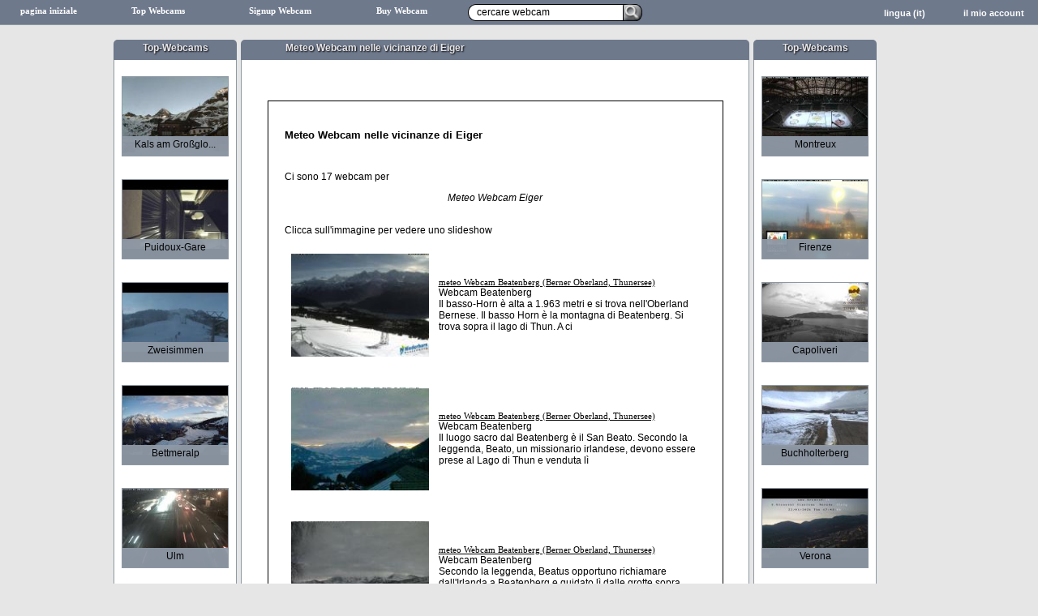

--- FILE ---
content_type: text/html
request_url: https://www.webcam-4insiders.com/places/it/meteo-Eiger/m261-Webcam-Eiger.php
body_size: 6717
content:
<!DOCTYPE html PUBLIC "-//W3C//DTD XHTML 1.0 Transitional//EN" "http://www.w3.org/TR/xhtml1/DTD/xhtml1-transitional.dtd">
<html xmlns="http://www.w3.org/1999/xhtml" xml:lang="en" lang="it">
	<head>
		<meta http-equiv="Content-Type" content="text/html; charset=utf-8" />
		<meta name="robots" content="index,follow" />
		<meta http-equiv="Content-Language" content="it" />
		<meta property="fb:admins" content="1303232264" />
		<meta name="description" content="Live Weather Webcams from all over the world." />
		<meta name="keywords" content="Eiger, Meteo Webcam Eiger, Webcam Eiger, Meteo Eiger, Meteo, Webcam, weather" />
		<meta name="page-topic" content="travel tourism" />
<link rel="canonical" href="https://www.webcam-4insiders.com/places/it/meteo-Eiger/m261-Webcam-Eiger.php" />
		<style type="text/css">
			a{font-family:Verdana,Heletiva;font-size:8pt;color:black;}
			a:hover{color:blue;}
			.directoryinnercontent a{font-size:9pt;}
		</style>
		<title>Meteo Webcam nelle vicinanze di Eiger</title>

		
<link type='text/css' href='/libs/jquery/css/custom-theme/jquery-ui-1.8.4.custom.css' rel='Stylesheet' />	
<script type='text/javascript' src='/libs/jquery/jquery-1.4.2.min.js'></script>
<script type='text/javascript' src='/libs/jquery/jquery-ui-1.8.4.custom.min.js'></script>

	
	    <link href="/styles/main_cleaned.css" rel="stylesheet" type="text/css" />
		<link href="/styles/pagestruct/3col.css" rel="stylesheet" type="text/css" />
		<link rel="stylesheet" href="/styles/morecams.css" type="text/css" /><link href="/styles/topmenubar.css" rel="stylesheet" type="text/css" />
		<link href="/styles/tooltip.css" rel="stylesheet" type="text/css" />

		<script type="text/javascript">
	var timeout	= 500;
var closetimer	= 0;
var ddmenuitem	= 0;

// open hidden layer
function mopen(id)
{
	// cancel close timer
	mcancelclosetime();

	// close old layer
	if(ddmenuitem) ddmenuitem.style.visibility = 'hidden';

	// get new layer and show it
	ddmenuitem = document.getElementById(id);
	ddmenuitem.style.visibility = 'visible';

}
// close showed layer
function mclose()
{
	if(ddmenuitem) ddmenuitem.style.visibility = 'hidden';

}

// go close timer
function mclosetime()
{
	closetimer = window.setTimeout(mclose, timeout);
}

// cancel close timer
function mcancelclosetime()
{
	if(closetimer)
	{
		window.clearTimeout(closetimer);
		closetimer = null;
	}
}

// close layer when click-out
document.onclick = mclose;

function search(){

    //TODO Maybe add wait timer until another search
	//Search will be started with ajax

	//Check for BaseMessage
	if(document.getElementById('searchbox').value == 'cercare webcam'){
		document.getElementById('searchbox').value = '';
	}

	//Check if chars are bigger than 2
	if(document.getElementById('searchbox').value.length > 2){

		//Get search string
		var searchstring = document.getElementById('searchbox').value;


		mopen('result');

		//Will come back with ajax
		document.getElementById('searchloadingindicator').innerHTML = '<img src="/ajax-images/small-searchindicator.gif" /> ricera funziona';

		//document.getElementById('searchresult').innerHTML = "<p align='center'><br /><br /><br />Search is in progress please wait<br /><img src='/ajax-images/searchloader.gif' /></p>";

		$.ajax({
				url: '/services/webcamsearch.php',
				dataType: 'html',
				type: 'post',
				data: { searchstring: searchstring, lang: 'it' },
				success: function( data ) {
					clearloadingindicator();
					$('#searchresult').html(data);
				}
			});

		//new Ajax.Updater('searchresult', '/services/webcamsearch.php', {evalScripts: true, onComplete: function() { clearloadingindicator(); }, parameters: { searchstring: searchstring, lang: 'it' }});

	}
	else{
		togglenotice(true);
	}

}

function clearloadingindicator(){
	document.getElementById('searchloadingindicator').innerHTML = '';
}

var searchtimeout;

function startautosearch(){
    if(typeof searchtimeout !== 'undefined'){
       clearTimeout(searchtimeout);
    }
	if(document.getElementById('searchbox').value.length > 2){
		togglenotice(false);
		if(shouldsearch == true){

            searchtimeout = setTimeout('search()', 500);
			 	//search();
			}else{
				shouldsearch = true;
			}
	}
	else{
		mclose();
		togglenotice(true);
	}

}
var shouldsearch = true;

function handleEnter(inField, e) {
    var charCode;

    if(e && e.which){
        charCode = e.which;
    }else if(window.event){
        e = window.event;
        charCode = e.keyCode;
    }

    if(charCode == 13) {
       search();
    }
    else if(charCode == 27){
		//alert('esc');
	}
   	//TODO Check also for ESC to close!!
      var kC  = (window.event) ?    // MSIE or Firefox?
                 event.keyCode : e.keyCode;
      var Esc = (window.event) ?
                27 : e.DOM_VK_ESCAPE // MSIE : Firefox
      if(kC==Esc){
		mclose();
		shouldsearch = false;


		document.getElementById('searchbox').select();
		}

}

function togglenotice(status){
		if(status == true){
			document.getElementById('notice').style.visibility = 'visible';
		}else{
			document.getElementById('notice').style.visibility = 'hidden';
		}

	}
function clearbasetext(){

		if(document.getElementById('searchbox').value == 'cercare webcam'){
			document.getElementById('searchbox').value = '';
			document.getElementById('searchbox').style.color = 'black';
		}
	}
	function leavesearch(){
		togglenotice(false);
		if(document.getElementById('searchbox').value == ''){
			document.getElementById('searchbox').value = 'cercare webcam';
			document.getElementById('searchbox').style.color = 'gray';
		}
	}


function searchbuttonswap1(){
	var myPicButton = document.getElementById('searchbuttonlink');
	myPicButton.src = '/img/searchbox/searchbutton_pressed.png';
}
function searchbuttonswap2(){
	var myPicButton = document.getElementById('searchbuttonlink');
	myPicButton.src = '/img/searchbox/searchbutton_unpressed.png';
}
function updateextlink(){
	//Update Extended-Search Link
	var mysearchstr = document.getElementById('searchbox').value;
	document.getElementById('extsearchlink').href = '/services/extendedsearch.php?lang=it&search=' + mysearchstr;
	//document.getElementById('extsearchlink').innerHTML = '/services/extendedsearch.php?search=' + mysearchstr;
}

</script>
		<script type="text/javascript">
		
		function openlogin(){
		$('#dialog-login').dialog('open');
	}
	
	function loginfinished(){
		$('#dialog-login').dialog('close');
		window.location.href=window.location.href;
	}
	
	
	$(function() {
		$('#dialog-login').dialog({
			autoOpen: false,
			resizable: false,
			height:240,
			width:290,
			modal: true,
			draggable: false,
			buttons: {
				'Login': function() {
					dologin();
				},
				Cancel: function() {
					$(this).dialog('close');
				}
			}
		});

		$('#dialog-login').keyup(function(e) {
		    if (e.keyCode == 13) {
		        dologin();
		    }
		});
		
	});			

	function dologin(){

		myuser = document.getElementById('username').value;
		mypass = document.getElementById('password').value;

		if(myuser == ''){
			document.getElementById('username').style.backgroundColor = 'red';
			document.getElementById('loginstatus').innerHTML = "<span style='color:red;'>I campi non sono riempiti</span>";
		}else{
			document.getElementById('username').style.backgroundColor = 'white';
		}

		if(mypass == ''){
			document.getElementById('password').style.backgroundColor = 'red';
			document.getElementById('loginstatus').innerHTML = "<span style='color:red;'>I campi non sono riempiti</span>";
		}else{
			document.getElementById('password').style.backgroundColor = 'white';
		}
		
		
		if(myuser != '' && mypass != ''){

			document.getElementById('loader').style.display = 'block';
			document.getElementById('loadersuccess').style.display = 'none';
			document.getElementById('loginstatus').innerHTML = "Controlla Login..";


		$.ajax({
			url: '/services/login.php',
			dataType: 'text',
			type: 'POST',
			data: {username: myuser, pass: mypass},
			success: function( data ) {
				if(data == 'true'){
					document.getElementById('loader').style.display = 'none';
					document.getElementById('loadersuccess').style.display = 'block';
					document.getElementById('loginstatus').innerHTML = "<span style='color:green;'>Successo Login</span>";

					//$('#dialog-confirm').dialog('close');
					//setTimeout('$(this).dialog(\'close\');',1000);
					setTimeout('loginfinished();',1000);			
		
						 
				}else if(data == 'falseinactive'){
					document.getElementById('loader').style.display = 'none';
					document.getElementById('loginstatus').innerHTML = "<span style='color:red;'>Accesso non riuscito<br>L&#039;account è disabilitato <br> prega di contattare admin</span>";
				}
				else{
					document.getElementById('loader').style.display = 'none';
					document.getElementById('loginstatus').innerHTML = "<span style='color:red;'>Accesso non riuscito</span>";

				};
				
			}
		});
		
				}
		return false;
		 }

	function resetpwd(){
		//setTimeout('parent.parent.GB_hide();',1000);

		parent.parent.document.location='/it/useradmin/resetpassword.php';
		
		}
		</script>
		
    <script type="text/javascript">

  var _gaq = _gaq || [];
  _gaq.push(['_setAccount', 'UA-2423106-20']);
  _gaq.push(['_trackPageview']);

  (function() {
    var ga = document.createElement('script'); ga.type = 'text/javascript'; ga.async = true;
    ga.src = ('https:' == document.location.protocol ? 'https://ssl' : 'http://www') + '.google-analytics.com/ga.js';
    var s = document.getElementsByTagName('script')[0]; s.parentNode.insertBefore(ga, s);
  })();

</script></head>
		<body style='margin:0px;'>
		<div id="menubar">
		<ul style="display:inline;">
			<li id="home" class="menuitemwithlink" ><a class='menuitemlink' href='/it/' rel='nofollow' target='_self'>
				pagina iniziale
			</a></li><li id="topwebcams" class="menuitemwithlink" ><a class='menuitemlink' href='/it/topwebcams/' rel='nofollow' target='_self'>Top Webcams</a></li><li id="signup" class="menuitemwithlink" ><a class='menuitemlink' href='/it/camadmin/camsignup.php' rel='nofollow' target='_self'>Signup Webcam</a></li><li id="tourism" class="menuitemwithlink" ><a class='menuitemlink' href='https://www.baustellen.camera' rel='nofollow' target='_blank'>Buy Webcam</a></li>
			<li id="searchmenu" class="menuitem" onmouseover="mcancelclosetime()">
				<div id="searchouterbox">
					<div id="searchleft"></div>
					<div id="innersearchbox">
						<input type="text" class="searchfield" autocomplete="off" id="searchbox" name="searchstring" value="cercare webcam" onfocus="javascript:clearbasetext();" onblur="javascript:leavesearch();" onkeyup="startautosearch();" onkeypress="handleEnter(this, event)" />
					</div>
					<div id="searchbutton">
						<a href="javascript:search();">
							<img id="searchbuttonlink" src="/img/searchbox/searchbutton_unpressed.png" onmouseover="javascript:searchbuttonswap1();" onmouseout="javascript:searchbuttonswap2();" border="0" />
						</a>
					</div>
					<div id="notice" style="top:23px;">
						<div class="pointer_up"></div>
						<div class="tooltip_bottom">Inserisci almeno 3 caratteri!</div>
					</div>
				</div>
			<div id="result" onmouseover="mcancelclosetime()" style="z-index:55;" >
					<div id="searchresulttitlebar" style='clear:both;width:700px;'>
					<p id="searchloadingindicator"></p>
					<p id="searchrestitle">risultato</p>
					</div>
					<div id="searchresult" onmouseover="mcancelclosetime()" style="clear:both;">
						<p align="center"><br /><br /><br />Search is in progress please wait<br /><img src="/ajax-images/searchloader.gif" /></p>
					</div>

					<p id="searchresfooter"><a href="#" id="extsearchlink" rel="nofollow" target="_blank" onmouseover="javascript:updateextlink();">ricerca avanzata</a></p>
				</div>


			</li>
			<li id="account" class="menuitem" onmouseover="mopen('account_sub')">
				il mio account
				<div id="account_sub" onmouseover="mcancelclosetime()" onmouseout="mclosetime()"></p><a href="javascript:openlogin();" class="menulink" rel="nofollow">Login</a><a href="/it/useradmin/userregister.php" rel="nofollow" class="menulink">Register for free</a><br>
            <a href="/it/betanotice.php" rel="nofollow" class="menulink" target='_blank'>Beta-Information</a><a href="/it/terms.php" rel="nofollow" class="menulink">le condizioni generali di utilizzo</a>
						<a href="/it/privacy.php" rel="nofollow" class="menulink">Privacy Notice</a><br><a href="/it/support/contact.php" rel="nofollow" class="menulink" target='_blank'>Contact us</a><a href="/it/support/copyright.php" rel="nofollow" class="menulink" target='_blank'>Report Copyright</a>
		        </div>

			</li>
			<li id="lang" class="menuitem" onmouseover="mopen('lang_sub');">
				lingua (it)
				<div id="lang_sub" onmouseover="mcancelclosetime()" onmouseout="mclosetime()">
					<a href='/places/de/Wetter-Eiger/m261-Webcam-Eiger.php' target='_self' class='menulink' title='/places/de/Wetter-Eiger/m261-Webcam-Eiger.php'>Deutsch (de)</a><a href='/places/en/weather-Eiger/m261-Webcam-Eiger.php' target='_self' class='menulink' title='/places/en/weather-Eiger/m261-Webcam-Eiger.php'>English (en)</a><a href='/places/fr/temps-Eiger/m261-Webcam-Eiger.php' target='_self' class='menulink' title='/places/fr/temps-Eiger/m261-Webcam-Eiger.php'>Francais (fr)</a><a href='/places/es/tiempo-Eiger/m261-Webcam-Eiger.php' target='_self' class='menulink' title='/places/es/tiempo-Eiger/m261-Webcam-Eiger.php'>Espanol (es)</a>
		        </div>
			</li>
		</ul>
		</ul>

	<div id='loginspace' style='display:none;'>begin
		<div id='dialog-login' title='Login'><form id='loginform' onsubmit='return dologin();' action='login.php'>		<br/>
				<label for='username' style='float: left; width: 100px;font-size:9pt;font-family:Verdana, Arial, Helvetica, sans;'>Username:</label><input type='text' name='username' id='username' value='' required='required' /><br/>
				<label for='password' style='float: left; width: 100px;font-size:9pt;font-family:Verdana, Arial, Helvetica, sans;'>Password:</label><input type='password' name='password' id='password' value='' required='required' /><br/><br/>
				<div id='loader' style='float:left;margin-right:5px;display:none;'><img src='/ajax-images/smallwhiteloader.gif' /></div>
				<div id='loadersuccess' style='float:left;margin-right:5px;display:none;'><img src='/ajax-images/loginsuccess.gif' /></div>
				<div id='loginstatus' style='font-family:Verdana, Arial, Helvetica, sans;font-size:9pt;'></div>
				<div id='loginreset' style='font-family:Verdana, Arial, Helvetica, sans;font-size:9pt;'><br><a href='javascript:resetpwd();'>Forgot password?</a></div>
			</form></div>end</div>
	</div>
		<br/>
		<div id='maindirectorybox'>
		<div id='left'>
				<div class='boxheader' id='leftheader'><p class='boxtitlecentered'>Top-Webcams</p></div>
				<div id='left_content'>
		<div id='morepics'>			<div id='pic6096' class='picsmall'  >
							<div class='innerpicsmall' id='innerpic6096small'><a href='https://www.webcam-4insiders.com/it/meteo-Kals am Großglockner/6096-Kals am Großglockner-meteo.php' target='_blank' style='text-decoration:none;' ><img src='/current/thumbnail/6096-meteo-Webcam-Kals-am-Großglockner-.jpg' width='130px' height='97px;' alt='meteo Webcam Kals am Großglockner ' title='meteo Webcam Kals am Großglockner ' border='0' /><div class='citynameoverlay'>
                                    <p class='citynameoverlaytext'>Kals am Großglo...</p>
                                </div></a></div></div><div id='pic16955' class='picsmall'  >
							<div class='innerpicsmall' id='innerpic16955small'><a href='https://www.webcam-4insiders.com/it/Lavaux/16955-Lavaux.php' target='_blank' style='text-decoration:none;' ><img src='/current/thumbnail/16955-Lavaux.jpg' width='130px' height='97px;' alt='Lavaux' title='Lavaux' border='0' /><div class='citynameoverlay'>
                                    <p class='citynameoverlaytext'>Puidoux-Gare</p>
                                </div></a></div></div><div id='pic1178' class='picsmall'  >
							<div class='innerpicsmall' id='innerpic1178small'><a href='https://www.webcam-4insiders.com/it/meteo-Zweisimmen/1178-Zweisimmen-meteo-Webcam.php' target='_blank' style='text-decoration:none;' ><img src='/current/thumbnail/1178-meteo-Webcam-Zweisimmen-(Berner-Oberland,-Simmental,-Rinderberg).jpg' width='130px' height='97px;' alt='meteo Webcam Zweisimmen (Berner Oberland, Simmental, Rinderberg)' title='meteo Webcam Zweisimmen (Berner Oberland, Simmental, Rinderberg)' border='0' /><div class='citynameoverlay'>
                                    <p class='citynameoverlaytext'>Zweisimmen</p>
                                </div></a></div></div><div id='pic1389' class='picsmall'  >
							<div class='innerpicsmall' id='innerpic1389small'><a href='https://www.webcam-4insiders.com/it/Webcam-Bettmeralp/1389-Bettmeralp-Webcam.php' target='_blank' style='text-decoration:none;' ><img src='/current/thumbnail/1389-meteo-Webcam-Bettmeralp-.jpg' width='130px' height='97px;' alt='meteo Webcam Bettmeralp ' title='meteo Webcam Bettmeralp ' border='0' /><div class='citynameoverlay'>
                                    <p class='citynameoverlaytext'>Bettmeralp</p>
                                </div></a></div></div><div id='pic1492' class='picsmall'  >
							<div class='innerpicsmall' id='innerpic1492small'><a href='https://www.webcam-4insiders.com/it/meteo-Ulm/1492-Ulm-meteo.php' target='_blank' style='text-decoration:none;' ><img src='/current/thumbnail/1492-meteo-Webcam-Ulm-.jpg' width='130px' height='97px;' alt='meteo Webcam Ulm ' title='meteo Webcam Ulm ' border='0' /><div class='citynameoverlay'>
                                    <p class='citynameoverlaytext'>Ulm</p>
                                </div></a></div></div><div id='pic6339' class='picsmall'  >
							<div class='innerpicsmall' id='innerpic6339small'><a href='https://www.webcam-4insiders.com/it/Webcam-Geneva/6339-Geneva-Webcam.php' target='_blank' style='text-decoration:none;' ><img src='/current/thumbnail/6339-meteo-Webcam-Geneva-.jpg' width='130px' height='97px;' alt='meteo Webcam Geneva ' title='meteo Webcam Geneva ' border='0' /><div class='citynameoverlay'>
                                    <p class='citynameoverlaytext'>Geneva</p>
                                </div></a></div></div><div id='pic5951' class='picsmall'  >
							<div class='innerpicsmall' id='innerpic5951small'><a href='https://www.webcam-4insiders.com/it/meteo-Praga/5951-Praga-meteo.php' target='_blank' style='text-decoration:none;' ><img src='/current/thumbnail/5951-meteo-Webcam-Praga-.jpg' width='130px' height='97px;' alt='meteo Webcam Praga ' title='meteo Webcam Praga ' border='0' /><div class='citynameoverlay'>
                                    <p class='citynameoverlaytext'>Praha</p>
                                </div></a></div></div><div id='pic333' class='picsmall'  >
							<div class='innerpicsmall' id='innerpic333small'><a href='https://www.webcam-4insiders.com/it/meteo-Verbier-Webcam/333-Webcam-Verbier-meteo.php' target='_blank' style='text-decoration:none;' ><img src='/current/thumbnail/333-meteo-Webcam-Verbier-.jpg' width='130px' height='97px;' alt='meteo Webcam Verbier ' title='meteo Webcam Verbier ' border='0' /><div class='citynameoverlay'>
                                    <p class='citynameoverlaytext'>Verbier</p>
                                </div></a></div></div><div id='pic1622' class='picsmall'  >
							<div class='innerpicsmall' id='innerpic1622small'><a href='https://www.webcam-4insiders.com/it/Webcam-Andermatt-Webcam/1622-Webcam-Andermatt.php' target='_blank' style='text-decoration:none;' ><img src='/current/thumbnail/1622-meteo-Webcam-Andermatt-.jpg' width='130px' height='97px;' alt='meteo Webcam Andermatt ' title='meteo Webcam Andermatt ' border='0' /><div class='citynameoverlay'>
                                    <p class='citynameoverlaytext'>Andermatt</p>
                                </div></a></div></div><div id='pic10999' class='picsmall'  >
							<div class='innerpicsmall' id='innerpic10999small'><a href='https://www.webcam-4insiders.com/it/Webcam-Realp/10999-Realp-Albert-heim-huette-SAC-Webcam.php' target='_blank' style='text-decoration:none;' ><img src='/current/thumbnail/10999-meteo-Webcam-Realp--Albert-Heim-Huette-SAC.jpg' width='130px' height='97px;' alt='meteo Webcam Realp  Albert Heim Huette SAC' title='meteo Webcam Realp  Albert Heim Huette SAC' border='0' /><div class='citynameoverlay'>
                                    <p class='citynameoverlaytext'>Realp</p>
                                </div></a></div></div></div></div>

		</div>

	
		<div id='middle'>
				<div class='tl'></div><div class='boxheader' id='middleheader'><p class='boxtitle'>Meteo Webcam nelle vicinanze di Eiger</p></div><div class='tr'></div><div id='middle_content' style='padding-top:50px;height:3290px;'><div style='width:520px;height:3205px;margin-left:auto;margin-right:auto;padding:20px;border:1px solid black;background-color:white;overflow:auto;font-family:Verdana,Helvetica,Arial,sans;font-size:9pt;'><br><h1 style='font-size:10pt;font-family:Verdana, Helvetica, sans;font-weight:bold;margin-top:0px;'>Meteo Webcam nelle vicinanze di Eiger</h1><br><br>Ci sono 17 webcam per<p align='center'><em>Meteo Webcam Eiger</em><br><br></p>Clicca sull'immagine per vedere uno slideshow<br><br><table cellpadding='4' cellspacing='4' border='0'>
			<tr>
			<td><a href='https://www.webcam-4insiders.com/it/meteo-Beatenberg/730-Beatenberg-meteo.php' target='_blank'><img src='/current/thumbnail/730.jpg' width='170px' height='127px' /></a></td>
			<td><a href='https://www.webcam-4insiders.com/it/meteo-Beatenberg/730-Beatenberg-meteo.php' target='_blank'>meteo Webcam Beatenberg (Berner Oberland, Thunersee)</a><br>Webcam Beatenberg<br>Il basso-Horn è alta a 1.963 metri e si trova nell'Oberland Bernese. Il basso Horn è la montagna di Beatenberg. Si trova sopra il lago di Thun. A ci</td>
			</tr>
			<tr>
				<td colspan='2' height='5px'>&nbsp;</td>
			</tr>
			<tr>
			<td><a href='https://www.webcam-4insiders.com/it/meteo-Beatenberg/829-Beatenberg-meteo.php' target='_blank'><img src='/current/thumbnail/829.jpg' width='170px' height='127px' /></a></td>
			<td><a href='https://www.webcam-4insiders.com/it/meteo-Beatenberg/829-Beatenberg-meteo.php' target='_blank'>meteo Webcam Beatenberg (Berner Oberland, Thunersee)</a><br>Webcam Beatenberg<br>Il luogo sacro dal Beatenberg è il San Beato. Secondo la leggenda, Beato, un missionario irlandese, devono essere prese al Lago di Thun e venduta lì</td>
			</tr>
			<tr>
				<td colspan='2' height='5px'>&nbsp;</td>
			</tr>
			<tr>
			<td><a href='https://www.webcam-4insiders.com/it/Webcam-Beatenberg/2580-Beatenberg-Webcam.php' target='_blank'><img src='/current/thumbnail/2580.jpg' width='170px' height='127px' /></a></td>
			<td><a href='https://www.webcam-4insiders.com/it/Webcam-Beatenberg/2580-Beatenberg-Webcam.php' target='_blank'>meteo Webcam Beatenberg (Berner Oberland, Thunersee)</a><br>Webcam Beatenberg<br>Secondo la leggenda, Beatus opportuno richiamare dall'Irlanda a Beatenberg e guidato lì dalle grotte sopra Sundlauenen un drago. Oggi, la grotta migl</td>
			</tr>
			<tr>
				<td colspan='2' height='5px'>&nbsp;</td>
			</tr>
			<tr>
			<td><a href='https://www.webcam-4insiders.com/it/Beatenberg/9520-Beatenberg.php' target='_blank'><img src='/current/thumbnail/9520.jpg' width='170px' height='127px' /></a></td>
			<td><a href='https://www.webcam-4insiders.com/it/Beatenberg/9520-Beatenberg.php' target='_blank'>meteo Webcam Beatenberg (Berner Oberland, Thunersee)</a><br>Webcam Beatenberg<br>Beatenberg è un comune Interlaken, nel cantone di Berna in Svizzera. Beatenberg si trova nell'Oberland Bernese su una terrazza sotto la bassa corno e</td>
			</tr>
			<tr>
				<td colspan='2' height='5px'>&nbsp;</td>
			</tr>
			<tr>
			<td><a href='https://www.webcam-4insiders.com/it/meteo-Wengen/446-Wengen-meteo.php' target='_blank'><img src='/current/thumbnail/446.jpg' width='170px' height='127px' /></a></td>
			<td><a href='https://www.webcam-4insiders.com/it/meteo-Wengen/446-Wengen-meteo.php' target='_blank'>meteo Webcam Wengen (Berner Oberland, Jungfrau Region)</a><br>Webcam Wengen<br>Meteo Webcam Wengen (stazione a valle con Curlingbahn) villaggio: pista time-lapse meteo Webcam meteo diretta Wengen villaggio. Village Wengen - Figel</td>
			</tr>
			<tr>
				<td colspan='2' height='5px'>&nbsp;</td>
			</tr>
			<tr>
			<td><a href='https://www.webcam-4insiders.com/it/Wengen/1628-Wengen.php' target='_blank'><img src='/current/thumbnail/1628.jpg' width='170px' height='127px' /></a></td>
			<td><a href='https://www.webcam-4insiders.com/it/Wengen/1628-Wengen.php' target='_blank'>meteo Webcam Wengen (Berner Oberland, Jungfrau Region)</a><br>Webcam Wengen<br>Meteo Webcam Wengen - Mittagshorn: Seguite il time-lapse meteo Webcam meteo diretta Wengen - Mittagshorn. Ogni anno, nel mese di gennaio Wengen si svo</td>
			</tr>
			<tr>
				<td colspan='2' height='5px'>&nbsp;</td>
			</tr>
			<tr>
			<td><a href='https://www.webcam-4insiders.com/it/meteo-Wengen-Webcam/17240-Webcam-Wengen-meteo.php' target='_blank'><img src='/current/thumbnail/17240.jpg' width='170px' height='127px' /></a></td>
			<td><a href='https://www.webcam-4insiders.com/it/meteo-Wengen-Webcam/17240-Webcam-Wengen-meteo.php' target='_blank'>meteo Webcam Wengen (Berner Oberland, Jungfrau Region)</a><br>Webcam Wengen<br></td>
			</tr>
			<tr>
				<td colspan='2' height='5px'>&nbsp;</td>
			</tr></table></div></div>

		</div>

	<div id='right'>
			<div class='boxheader' id='rightheader'><p class='boxtitlecentered'>Top-Webcams</p></div>
				<div id='right_content'>
				<div id='morepics2'><div id='pic102' class='picsmall'  >
							<div class='innerpicsmall' id='innerpic102small'><a href='https://www.webcam-4insiders.com/it/meteo-Gstaad/102-Gstaad-meteo-Webcam-Zweisimmen-Gstaad-Montreux.php' target='_blank' style='text-decoration:none;' ><img src='/current/thumbnail/102-meteo-Webcam-Gstaad-(Berner-Oberland,-Saanenland).jpg' width='130px' height='97px;' alt='meteo Webcam Gstaad (Berner Oberland, Saanenland)' title='meteo Webcam Gstaad (Berner Oberland, Saanenland)' border='0' /><div class='citynameoverlay'>
                                    <p class='citynameoverlaytext'>Montreux</p>
                                </div></a></div></div><div id='pic4505' class='picsmall'  >
							<div class='innerpicsmall' id='innerpic4505small'><a href='https://www.webcam-4insiders.com/it/meteo-Firenze-Webcam/4505-Webcam-Firenze-meteo.php' target='_blank' style='text-decoration:none;' ><img src='/current/thumbnail/4505-meteo-Webcam-Firenze-(Toscana).jpg' width='130px' height='97px;' alt='meteo Webcam Firenze (Toscana)' title='meteo Webcam Firenze (Toscana)' border='0' /><div class='citynameoverlay'>
                                    <p class='citynameoverlaytext'>Firenze</p>
                                </div></a></div></div><div id='pic4798' class='picsmall'  >
							<div class='innerpicsmall' id='innerpic4798small'><a href='https://www.webcam-4insiders.com/it/Webcam-Capoliveri/4798-Capoliveri-Webcam.php' target='_blank' style='text-decoration:none;' ><img src='/current/thumbnail/4798-meteo-Webcam-Capoliveri-(Elba).jpg' width='130px' height='97px;' alt='meteo Webcam Capoliveri (Elba)' title='meteo Webcam Capoliveri (Elba)' border='0' /><div class='citynameoverlay'>
                                    <p class='citynameoverlaytext'>Capoliveri</p>
                                </div></a></div></div><div id='pic15977' class='picsmall'  >
							<div class='innerpicsmall' id='innerpic15977small'><a href='https://www.webcam-4insiders.com/it/meteo-Buchholterberg-Webcam/15977-Webcam-Buchholterberg-meteo.php' target='_blank' style='text-decoration:none;' ><img src='/current/thumbnail/15977-meteo-Webcam-Buchholterberg-.jpg' width='130px' height='97px;' alt='meteo Webcam Buchholterberg ' title='meteo Webcam Buchholterberg ' border='0' /><div class='citynameoverlay'>
                                    <p class='citynameoverlaytext'>Buchholterberg</p>
                                </div></a></div></div><div id='pic13729' class='picsmall'  >
							<div class='innerpicsmall' id='innerpic13729small'><a href='https://www.webcam-4insiders.com/it/Verona/13729-Verona.php' target='_blank' style='text-decoration:none;' ><img src='/current/thumbnail/13729-meteo-Webcam-Verona-.jpg' width='130px' height='97px;' alt='meteo Webcam Verona ' title='meteo Webcam Verona ' border='0' /><div class='citynameoverlay'>
                                    <p class='citynameoverlaytext'>Verona</p>
                                </div></a></div></div><div id='pic555' class='picsmall'  >
							<div class='innerpicsmall' id='innerpic555small'><a href='https://www.webcam-4insiders.com/it/Webcam-Adelboden/555-Adelboden-Webcam.php' target='_blank' style='text-decoration:none;' ><img src='/current/thumbnail/555-meteo-Webcam-Adelboden-(Berner-Oberland).jpg' width='130px' height='97px;' alt='meteo Webcam Adelboden (Berner Oberland)' title='meteo Webcam Adelboden (Berner Oberland)' border='0' /><div class='citynameoverlay'>
                                    <p class='citynameoverlaytext'>Adelboden</p>
                                </div></a></div></div><div id='pic13213' class='picsmall'  >
							<div class='innerpicsmall' id='innerpic13213small'><a href='https://www.webcam-4insiders.com/it/meteo-Olbia/13213-Olbia-meteo.php' target='_blank' style='text-decoration:none;' ><img src='/current/thumbnail/13213-meteo-Webcam-Olbia-(Sardegna).jpg' width='130px' height='97px;' alt='meteo Webcam Olbia (Sardegna)' title='meteo Webcam Olbia (Sardegna)' border='0' /><div class='citynameoverlay'>
                                    <p class='citynameoverlaytext'>Olbia</p>
                                </div></a></div></div><div id='pic1742' class='picsmall'  >
							<div class='innerpicsmall' id='innerpic1742small'><a href='https://www.webcam-4insiders.com/it/Webcam-Verbier/1742-Verbier-Webcam.php' target='_blank' style='text-decoration:none;' ><img src='/current/thumbnail/1742-meteo-Webcam-Verbier-.jpg' width='130px' height='97px;' alt='meteo Webcam Verbier ' title='meteo Webcam Verbier ' border='0' /><div class='citynameoverlay'>
                                    <p class='citynameoverlaytext'>Verbier</p>
                                </div></a></div></div><div id='pic493' class='picsmall'  >
							<div class='innerpicsmall' id='innerpic493small'><a href='https://www.webcam-4insiders.com/it/meteo-Firenze/493-Firenze-meteo.php' target='_blank' style='text-decoration:none;' ><img src='/current/thumbnail/493-meteo-Webcam-Firenze-(Toscana).jpg' width='130px' height='97px;' alt='meteo Webcam Firenze (Toscana)' title='meteo Webcam Firenze (Toscana)' border='0' /><div class='citynameoverlay'>
                                    <p class='citynameoverlaytext'>Firenze</p>
                                </div></a></div></div><div id='pic1243' class='picsmall'  >
							<div class='innerpicsmall' id='innerpic1243small'><a href='https://www.webcam-4insiders.com/it/Zermatt/1243-Webcam.php' target='_blank' style='text-decoration:none;' ><img src='/current/thumbnail/1243-Webcam-Zermatt.jpg' width='130px' height='97px;' alt='Webcam Zermatt' title='Webcam Zermatt' border='0' /><div class='citynameoverlay'>
                                    <p class='citynameoverlaytext'>Zermatt</p>
                                </div></a></div></div></div></div>

	</div>
	</div>
	</body>
	</html>